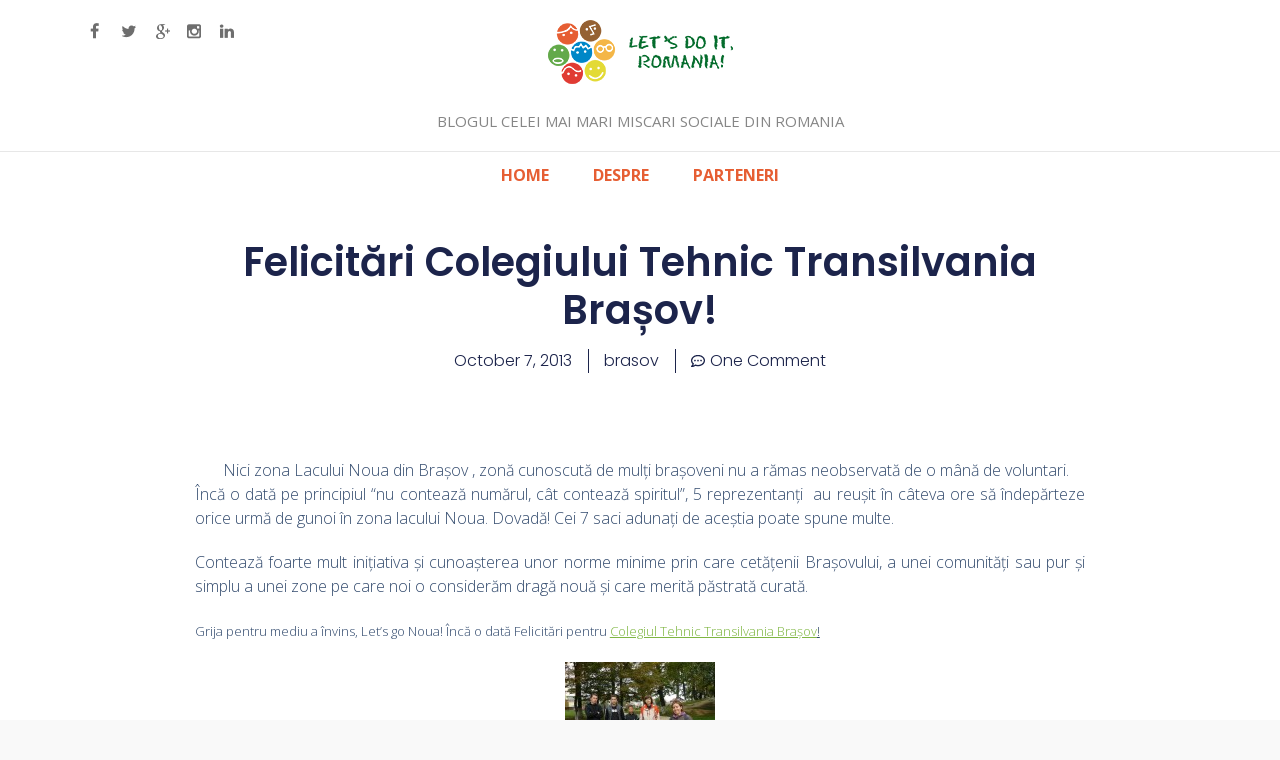

--- FILE ---
content_type: text/html; charset=UTF-8
request_url: https://blog.letsdoitromania.ro/noutati/colegiul-tehnic-transilvania-brasov/
body_size: 18737
content:
		<!DOCTYPE html>
		<html lang="en-US">
		
<head>
		<meta charset="UTF-8">
		<meta name="viewport" content="width=device-width, initial-scale=1.0">
		<link rel="profile" href="https://gmpg.org/xfn/11">
		<link rel="pingback" href="https://blog.letsdoitromania.ro/xmlrpc.php">
		<!--[if lt IE 9]>
			<script src="https://blog.letsdoitromania.ro/wp-content/themes/ldir/js/html5.min.js"></script>
		<![endif]-->
		<title>Felicitări Colegiului Tehnic Transilvania Brașov! &#8211; Let&#039;s Do It, Romania! &#8211; Blogul</title>
<meta name='robots' content='max-image-preview:large' />
	<style>img:is([sizes="auto" i], [sizes^="auto," i]) { contain-intrinsic-size: 3000px 1500px }</style>
	<link rel='dns-prefetch' href='//fonts.googleapis.com' />
<link rel="alternate" type="application/rss+xml" title="Let&#039;s Do It, Romania! - Blogul &raquo; Feed" href="https://blog.letsdoitromania.ro/feed/" />
<link rel="alternate" type="application/rss+xml" title="Let&#039;s Do It, Romania! - Blogul &raquo; Comments Feed" href="https://blog.letsdoitromania.ro/comments/feed/" />
<link rel="alternate" type="application/rss+xml" title="Let&#039;s Do It, Romania! - Blogul &raquo; Felicitări Colegiului Tehnic Transilvania Brașov! Comments Feed" href="https://blog.letsdoitromania.ro/noutati/colegiul-tehnic-transilvania-brasov/feed/" />
		<!-- This site uses the Google Analytics by MonsterInsights plugin v9.9.0 - Using Analytics tracking - https://www.monsterinsights.com/ -->
		<!-- Note: MonsterInsights is not currently configured on this site. The site owner needs to authenticate with Google Analytics in the MonsterInsights settings panel. -->
					<!-- No tracking code set -->
				<!-- / Google Analytics by MonsterInsights -->
		<script type="text/javascript">
/* <![CDATA[ */
window._wpemojiSettings = {"baseUrl":"https:\/\/s.w.org\/images\/core\/emoji\/16.0.1\/72x72\/","ext":".png","svgUrl":"https:\/\/s.w.org\/images\/core\/emoji\/16.0.1\/svg\/","svgExt":".svg","source":{"concatemoji":"https:\/\/blog.letsdoitromania.ro\/wp-includes\/js\/wp-emoji-release.min.js?ver=6.8.3"}};
/*! This file is auto-generated */
!function(s,n){var o,i,e;function c(e){try{var t={supportTests:e,timestamp:(new Date).valueOf()};sessionStorage.setItem(o,JSON.stringify(t))}catch(e){}}function p(e,t,n){e.clearRect(0,0,e.canvas.width,e.canvas.height),e.fillText(t,0,0);var t=new Uint32Array(e.getImageData(0,0,e.canvas.width,e.canvas.height).data),a=(e.clearRect(0,0,e.canvas.width,e.canvas.height),e.fillText(n,0,0),new Uint32Array(e.getImageData(0,0,e.canvas.width,e.canvas.height).data));return t.every(function(e,t){return e===a[t]})}function u(e,t){e.clearRect(0,0,e.canvas.width,e.canvas.height),e.fillText(t,0,0);for(var n=e.getImageData(16,16,1,1),a=0;a<n.data.length;a++)if(0!==n.data[a])return!1;return!0}function f(e,t,n,a){switch(t){case"flag":return n(e,"\ud83c\udff3\ufe0f\u200d\u26a7\ufe0f","\ud83c\udff3\ufe0f\u200b\u26a7\ufe0f")?!1:!n(e,"\ud83c\udde8\ud83c\uddf6","\ud83c\udde8\u200b\ud83c\uddf6")&&!n(e,"\ud83c\udff4\udb40\udc67\udb40\udc62\udb40\udc65\udb40\udc6e\udb40\udc67\udb40\udc7f","\ud83c\udff4\u200b\udb40\udc67\u200b\udb40\udc62\u200b\udb40\udc65\u200b\udb40\udc6e\u200b\udb40\udc67\u200b\udb40\udc7f");case"emoji":return!a(e,"\ud83e\udedf")}return!1}function g(e,t,n,a){var r="undefined"!=typeof WorkerGlobalScope&&self instanceof WorkerGlobalScope?new OffscreenCanvas(300,150):s.createElement("canvas"),o=r.getContext("2d",{willReadFrequently:!0}),i=(o.textBaseline="top",o.font="600 32px Arial",{});return e.forEach(function(e){i[e]=t(o,e,n,a)}),i}function t(e){var t=s.createElement("script");t.src=e,t.defer=!0,s.head.appendChild(t)}"undefined"!=typeof Promise&&(o="wpEmojiSettingsSupports",i=["flag","emoji"],n.supports={everything:!0,everythingExceptFlag:!0},e=new Promise(function(e){s.addEventListener("DOMContentLoaded",e,{once:!0})}),new Promise(function(t){var n=function(){try{var e=JSON.parse(sessionStorage.getItem(o));if("object"==typeof e&&"number"==typeof e.timestamp&&(new Date).valueOf()<e.timestamp+604800&&"object"==typeof e.supportTests)return e.supportTests}catch(e){}return null}();if(!n){if("undefined"!=typeof Worker&&"undefined"!=typeof OffscreenCanvas&&"undefined"!=typeof URL&&URL.createObjectURL&&"undefined"!=typeof Blob)try{var e="postMessage("+g.toString()+"("+[JSON.stringify(i),f.toString(),p.toString(),u.toString()].join(",")+"));",a=new Blob([e],{type:"text/javascript"}),r=new Worker(URL.createObjectURL(a),{name:"wpTestEmojiSupports"});return void(r.onmessage=function(e){c(n=e.data),r.terminate(),t(n)})}catch(e){}c(n=g(i,f,p,u))}t(n)}).then(function(e){for(var t in e)n.supports[t]=e[t],n.supports.everything=n.supports.everything&&n.supports[t],"flag"!==t&&(n.supports.everythingExceptFlag=n.supports.everythingExceptFlag&&n.supports[t]);n.supports.everythingExceptFlag=n.supports.everythingExceptFlag&&!n.supports.flag,n.DOMReady=!1,n.readyCallback=function(){n.DOMReady=!0}}).then(function(){return e}).then(function(){var e;n.supports.everything||(n.readyCallback(),(e=n.source||{}).concatemoji?t(e.concatemoji):e.wpemoji&&e.twemoji&&(t(e.twemoji),t(e.wpemoji)))}))}((window,document),window._wpemojiSettings);
/* ]]> */
</script>
<style id='wp-emoji-styles-inline-css' type='text/css'>

	img.wp-smiley, img.emoji {
		display: inline !important;
		border: none !important;
		box-shadow: none !important;
		height: 1em !important;
		width: 1em !important;
		margin: 0 0.07em !important;
		vertical-align: -0.1em !important;
		background: none !important;
		padding: 0 !important;
	}
</style>
<link rel='stylesheet' id='wp-block-library-css' href='https://blog.letsdoitromania.ro/wp-includes/css/dist/block-library/style.min.css?ver=6.8.3' type='text/css' media='all' />
<style id='classic-theme-styles-inline-css' type='text/css'>
/*! This file is auto-generated */
.wp-block-button__link{color:#fff;background-color:#32373c;border-radius:9999px;box-shadow:none;text-decoration:none;padding:calc(.667em + 2px) calc(1.333em + 2px);font-size:1.125em}.wp-block-file__button{background:#32373c;color:#fff;text-decoration:none}
</style>
<style id='global-styles-inline-css' type='text/css'>
:root{--wp--preset--aspect-ratio--square: 1;--wp--preset--aspect-ratio--4-3: 4/3;--wp--preset--aspect-ratio--3-4: 3/4;--wp--preset--aspect-ratio--3-2: 3/2;--wp--preset--aspect-ratio--2-3: 2/3;--wp--preset--aspect-ratio--16-9: 16/9;--wp--preset--aspect-ratio--9-16: 9/16;--wp--preset--color--black: #000000;--wp--preset--color--cyan-bluish-gray: #abb8c3;--wp--preset--color--white: #ffffff;--wp--preset--color--pale-pink: #f78da7;--wp--preset--color--vivid-red: #cf2e2e;--wp--preset--color--luminous-vivid-orange: #ff6900;--wp--preset--color--luminous-vivid-amber: #fcb900;--wp--preset--color--light-green-cyan: #7bdcb5;--wp--preset--color--vivid-green-cyan: #00d084;--wp--preset--color--pale-cyan-blue: #8ed1fc;--wp--preset--color--vivid-cyan-blue: #0693e3;--wp--preset--color--vivid-purple: #9b51e0;--wp--preset--gradient--vivid-cyan-blue-to-vivid-purple: linear-gradient(135deg,rgba(6,147,227,1) 0%,rgb(155,81,224) 100%);--wp--preset--gradient--light-green-cyan-to-vivid-green-cyan: linear-gradient(135deg,rgb(122,220,180) 0%,rgb(0,208,130) 100%);--wp--preset--gradient--luminous-vivid-amber-to-luminous-vivid-orange: linear-gradient(135deg,rgba(252,185,0,1) 0%,rgba(255,105,0,1) 100%);--wp--preset--gradient--luminous-vivid-orange-to-vivid-red: linear-gradient(135deg,rgba(255,105,0,1) 0%,rgb(207,46,46) 100%);--wp--preset--gradient--very-light-gray-to-cyan-bluish-gray: linear-gradient(135deg,rgb(238,238,238) 0%,rgb(169,184,195) 100%);--wp--preset--gradient--cool-to-warm-spectrum: linear-gradient(135deg,rgb(74,234,220) 0%,rgb(151,120,209) 20%,rgb(207,42,186) 40%,rgb(238,44,130) 60%,rgb(251,105,98) 80%,rgb(254,248,76) 100%);--wp--preset--gradient--blush-light-purple: linear-gradient(135deg,rgb(255,206,236) 0%,rgb(152,150,240) 100%);--wp--preset--gradient--blush-bordeaux: linear-gradient(135deg,rgb(254,205,165) 0%,rgb(254,45,45) 50%,rgb(107,0,62) 100%);--wp--preset--gradient--luminous-dusk: linear-gradient(135deg,rgb(255,203,112) 0%,rgb(199,81,192) 50%,rgb(65,88,208) 100%);--wp--preset--gradient--pale-ocean: linear-gradient(135deg,rgb(255,245,203) 0%,rgb(182,227,212) 50%,rgb(51,167,181) 100%);--wp--preset--gradient--electric-grass: linear-gradient(135deg,rgb(202,248,128) 0%,rgb(113,206,126) 100%);--wp--preset--gradient--midnight: linear-gradient(135deg,rgb(2,3,129) 0%,rgb(40,116,252) 100%);--wp--preset--font-size--small: 13px;--wp--preset--font-size--medium: 20px;--wp--preset--font-size--large: 36px;--wp--preset--font-size--x-large: 42px;--wp--preset--spacing--20: 0.44rem;--wp--preset--spacing--30: 0.67rem;--wp--preset--spacing--40: 1rem;--wp--preset--spacing--50: 1.5rem;--wp--preset--spacing--60: 2.25rem;--wp--preset--spacing--70: 3.38rem;--wp--preset--spacing--80: 5.06rem;--wp--preset--shadow--natural: 6px 6px 9px rgba(0, 0, 0, 0.2);--wp--preset--shadow--deep: 12px 12px 50px rgba(0, 0, 0, 0.4);--wp--preset--shadow--sharp: 6px 6px 0px rgba(0, 0, 0, 0.2);--wp--preset--shadow--outlined: 6px 6px 0px -3px rgba(255, 255, 255, 1), 6px 6px rgba(0, 0, 0, 1);--wp--preset--shadow--crisp: 6px 6px 0px rgba(0, 0, 0, 1);}:where(.is-layout-flex){gap: 0.5em;}:where(.is-layout-grid){gap: 0.5em;}body .is-layout-flex{display: flex;}.is-layout-flex{flex-wrap: wrap;align-items: center;}.is-layout-flex > :is(*, div){margin: 0;}body .is-layout-grid{display: grid;}.is-layout-grid > :is(*, div){margin: 0;}:where(.wp-block-columns.is-layout-flex){gap: 2em;}:where(.wp-block-columns.is-layout-grid){gap: 2em;}:where(.wp-block-post-template.is-layout-flex){gap: 1.25em;}:where(.wp-block-post-template.is-layout-grid){gap: 1.25em;}.has-black-color{color: var(--wp--preset--color--black) !important;}.has-cyan-bluish-gray-color{color: var(--wp--preset--color--cyan-bluish-gray) !important;}.has-white-color{color: var(--wp--preset--color--white) !important;}.has-pale-pink-color{color: var(--wp--preset--color--pale-pink) !important;}.has-vivid-red-color{color: var(--wp--preset--color--vivid-red) !important;}.has-luminous-vivid-orange-color{color: var(--wp--preset--color--luminous-vivid-orange) !important;}.has-luminous-vivid-amber-color{color: var(--wp--preset--color--luminous-vivid-amber) !important;}.has-light-green-cyan-color{color: var(--wp--preset--color--light-green-cyan) !important;}.has-vivid-green-cyan-color{color: var(--wp--preset--color--vivid-green-cyan) !important;}.has-pale-cyan-blue-color{color: var(--wp--preset--color--pale-cyan-blue) !important;}.has-vivid-cyan-blue-color{color: var(--wp--preset--color--vivid-cyan-blue) !important;}.has-vivid-purple-color{color: var(--wp--preset--color--vivid-purple) !important;}.has-black-background-color{background-color: var(--wp--preset--color--black) !important;}.has-cyan-bluish-gray-background-color{background-color: var(--wp--preset--color--cyan-bluish-gray) !important;}.has-white-background-color{background-color: var(--wp--preset--color--white) !important;}.has-pale-pink-background-color{background-color: var(--wp--preset--color--pale-pink) !important;}.has-vivid-red-background-color{background-color: var(--wp--preset--color--vivid-red) !important;}.has-luminous-vivid-orange-background-color{background-color: var(--wp--preset--color--luminous-vivid-orange) !important;}.has-luminous-vivid-amber-background-color{background-color: var(--wp--preset--color--luminous-vivid-amber) !important;}.has-light-green-cyan-background-color{background-color: var(--wp--preset--color--light-green-cyan) !important;}.has-vivid-green-cyan-background-color{background-color: var(--wp--preset--color--vivid-green-cyan) !important;}.has-pale-cyan-blue-background-color{background-color: var(--wp--preset--color--pale-cyan-blue) !important;}.has-vivid-cyan-blue-background-color{background-color: var(--wp--preset--color--vivid-cyan-blue) !important;}.has-vivid-purple-background-color{background-color: var(--wp--preset--color--vivid-purple) !important;}.has-black-border-color{border-color: var(--wp--preset--color--black) !important;}.has-cyan-bluish-gray-border-color{border-color: var(--wp--preset--color--cyan-bluish-gray) !important;}.has-white-border-color{border-color: var(--wp--preset--color--white) !important;}.has-pale-pink-border-color{border-color: var(--wp--preset--color--pale-pink) !important;}.has-vivid-red-border-color{border-color: var(--wp--preset--color--vivid-red) !important;}.has-luminous-vivid-orange-border-color{border-color: var(--wp--preset--color--luminous-vivid-orange) !important;}.has-luminous-vivid-amber-border-color{border-color: var(--wp--preset--color--luminous-vivid-amber) !important;}.has-light-green-cyan-border-color{border-color: var(--wp--preset--color--light-green-cyan) !important;}.has-vivid-green-cyan-border-color{border-color: var(--wp--preset--color--vivid-green-cyan) !important;}.has-pale-cyan-blue-border-color{border-color: var(--wp--preset--color--pale-cyan-blue) !important;}.has-vivid-cyan-blue-border-color{border-color: var(--wp--preset--color--vivid-cyan-blue) !important;}.has-vivid-purple-border-color{border-color: var(--wp--preset--color--vivid-purple) !important;}.has-vivid-cyan-blue-to-vivid-purple-gradient-background{background: var(--wp--preset--gradient--vivid-cyan-blue-to-vivid-purple) !important;}.has-light-green-cyan-to-vivid-green-cyan-gradient-background{background: var(--wp--preset--gradient--light-green-cyan-to-vivid-green-cyan) !important;}.has-luminous-vivid-amber-to-luminous-vivid-orange-gradient-background{background: var(--wp--preset--gradient--luminous-vivid-amber-to-luminous-vivid-orange) !important;}.has-luminous-vivid-orange-to-vivid-red-gradient-background{background: var(--wp--preset--gradient--luminous-vivid-orange-to-vivid-red) !important;}.has-very-light-gray-to-cyan-bluish-gray-gradient-background{background: var(--wp--preset--gradient--very-light-gray-to-cyan-bluish-gray) !important;}.has-cool-to-warm-spectrum-gradient-background{background: var(--wp--preset--gradient--cool-to-warm-spectrum) !important;}.has-blush-light-purple-gradient-background{background: var(--wp--preset--gradient--blush-light-purple) !important;}.has-blush-bordeaux-gradient-background{background: var(--wp--preset--gradient--blush-bordeaux) !important;}.has-luminous-dusk-gradient-background{background: var(--wp--preset--gradient--luminous-dusk) !important;}.has-pale-ocean-gradient-background{background: var(--wp--preset--gradient--pale-ocean) !important;}.has-electric-grass-gradient-background{background: var(--wp--preset--gradient--electric-grass) !important;}.has-midnight-gradient-background{background: var(--wp--preset--gradient--midnight) !important;}.has-small-font-size{font-size: var(--wp--preset--font-size--small) !important;}.has-medium-font-size{font-size: var(--wp--preset--font-size--medium) !important;}.has-large-font-size{font-size: var(--wp--preset--font-size--large) !important;}.has-x-large-font-size{font-size: var(--wp--preset--font-size--x-large) !important;}
:where(.wp-block-post-template.is-layout-flex){gap: 1.25em;}:where(.wp-block-post-template.is-layout-grid){gap: 1.25em;}
:where(.wp-block-columns.is-layout-flex){gap: 2em;}:where(.wp-block-columns.is-layout-grid){gap: 2em;}
:root :where(.wp-block-pullquote){font-size: 1.5em;line-height: 1.6;}
</style>
<link rel='stylesheet' id='clean-journalfonts-css' href='//fonts.googleapis.com/css?family=Open+Sans%3A300%2C400%2C700%2C300italic%2C400italic%2C700italic%7CDroid+Sans%3A400%2C700&#038;subset=latin%2Clatin-ext' type='text/css' media='all' />
<link rel='stylesheet' id='clean-journalstyle-css' href='https://blog.letsdoitromania.ro/wp-content/themes/ldir/style.css?ver=6.8.3' type='text/css' media='all' />
<link rel='stylesheet' id='genericons-css' href='https://blog.letsdoitromania.ro/wp-content/themes/ldir/css/genericons/genericons.css?ver=3.3' type='text/css' media='all' />
<link rel='stylesheet' id='elementor-frontend-css' href='https://blog.letsdoitromania.ro/wp-content/plugins/elementor/assets/css/frontend.min.css?ver=3.33.0' type='text/css' media='all' />
<link rel='stylesheet' id='widget-heading-css' href='https://blog.letsdoitromania.ro/wp-content/plugins/elementor/assets/css/widget-heading.min.css?ver=3.33.0' type='text/css' media='all' />
<link rel='stylesheet' id='widget-post-info-css' href='https://blog.letsdoitromania.ro/wp-content/plugins/elementor-pro/assets/css/widget-post-info.min.css?ver=3.27.6' type='text/css' media='all' />
<link rel='stylesheet' id='widget-icon-list-css' href='https://blog.letsdoitromania.ro/wp-content/plugins/elementor/assets/css/widget-icon-list.min.css?ver=3.33.0' type='text/css' media='all' />
<link rel='stylesheet' id='widget-image-css' href='https://blog.letsdoitromania.ro/wp-content/plugins/elementor/assets/css/widget-image.min.css?ver=3.33.0' type='text/css' media='all' />
<link rel='stylesheet' id='widget-post-navigation-css' href='https://blog.letsdoitromania.ro/wp-content/plugins/elementor-pro/assets/css/widget-post-navigation.min.css?ver=3.27.6' type='text/css' media='all' />
<link rel='stylesheet' id='widget-share-buttons-css' href='https://blog.letsdoitromania.ro/wp-content/plugins/elementor-pro/assets/css/widget-share-buttons.min.css?ver=3.27.6' type='text/css' media='all' />
<link rel='stylesheet' id='e-apple-webkit-css' href='https://blog.letsdoitromania.ro/wp-content/plugins/elementor/assets/css/conditionals/apple-webkit.min.css?ver=3.33.0' type='text/css' media='all' />
<link rel='stylesheet' id='widget-posts-css' href='https://blog.letsdoitromania.ro/wp-content/plugins/elementor-pro/assets/css/widget-posts.min.css?ver=3.27.6' type='text/css' media='all' />
<link rel='stylesheet' id='elementor-post-22423-css' href='https://blog.letsdoitromania.ro/wp-content/uploads/elementor/css/post-22423.css?ver=1765284525' type='text/css' media='all' />
<link rel='stylesheet' id='elementor-post-22442-css' href='https://blog.letsdoitromania.ro/wp-content/uploads/elementor/css/post-22442.css?ver=1765284534' type='text/css' media='all' />
<link rel='stylesheet' id='elementor-gf-roboto-css' href='https://fonts.googleapis.com/css?family=Roboto:100,100italic,200,200italic,300,300italic,400,400italic,500,500italic,600,600italic,700,700italic,800,800italic,900,900italic&#038;display=swap' type='text/css' media='all' />
<link rel='stylesheet' id='elementor-gf-robotoslab-css' href='https://fonts.googleapis.com/css?family=Roboto+Slab:100,100italic,200,200italic,300,300italic,400,400italic,500,500italic,600,600italic,700,700italic,800,800italic,900,900italic&#038;display=swap' type='text/css' media='all' />
<link rel='stylesheet' id='elementor-gf-poppins-css' href='https://fonts.googleapis.com/css?family=Poppins:100,100italic,200,200italic,300,300italic,400,400italic,500,500italic,600,600italic,700,700italic,800,800italic,900,900italic&#038;display=swap' type='text/css' media='all' />
<script type="text/javascript" src="https://blog.letsdoitromania.ro/wp-includes/js/jquery/jquery.min.js?ver=3.7.1" id="jquery-core-js"></script>
<script type="text/javascript" src="https://blog.letsdoitromania.ro/wp-includes/js/jquery/jquery-migrate.min.js?ver=3.4.1" id="jquery-migrate-js"></script>
<script type="text/javascript" src="https://blog.letsdoitromania.ro/wp-content/themes/ldir/js/jquery.sidr.min.js?ver=1.2.1" id="sidr-js"></script>
<script type="text/javascript" src="https://blog.letsdoitromania.ro/wp-content/themes/ldir/js/clean-journal-custom-scripts.min.js" id="clean-journalcustom-scripts-js"></script>
<link rel="https://api.w.org/" href="https://blog.letsdoitromania.ro/wp-json/" /><link rel="alternate" title="JSON" type="application/json" href="https://blog.letsdoitromania.ro/wp-json/wp/v2/posts/16413" /><link rel="EditURI" type="application/rsd+xml" title="RSD" href="https://blog.letsdoitromania.ro/xmlrpc.php?rsd" />
<meta name="generator" content="WordPress 6.8.3" />
<link rel="canonical" href="https://blog.letsdoitromania.ro/noutati/colegiul-tehnic-transilvania-brasov/" />
<link rel='shortlink' href='https://blog.letsdoitromania.ro/?p=16413' />
<link rel="alternate" title="oEmbed (JSON)" type="application/json+oembed" href="https://blog.letsdoitromania.ro/wp-json/oembed/1.0/embed?url=https%3A%2F%2Fblog.letsdoitromania.ro%2Fnoutati%2Fcolegiul-tehnic-transilvania-brasov%2F" />
<link rel="alternate" title="oEmbed (XML)" type="text/xml+oembed" href="https://blog.letsdoitromania.ro/wp-json/oembed/1.0/embed?url=https%3A%2F%2Fblog.letsdoitromania.ro%2Fnoutati%2Fcolegiul-tehnic-transilvania-brasov%2F&#038;format=xml" />
	<link rel="preconnect" href="https://fonts.googleapis.com">
	<link rel="preconnect" href="https://fonts.gstatic.com">
	<link href='https://fonts.googleapis.com/css2?display=swap&family=Open+Sans:wght@300;400' rel='stylesheet'><style>.ssbl-wrap .ssbl-container .ssbl-img{width:50px;height:50px;padding:5px;border:0;box-shadow:0;display:inline}.ssbl-wrap .ssbl-container a{border:0}</style><!-- refreshing cache --><!-- refreshing cache --><meta name="generator" content="Elementor 3.33.0; features: e_font_icon_svg, additional_custom_breakpoints; settings: css_print_method-external, google_font-enabled, font_display-swap">
			<style>
				.e-con.e-parent:nth-of-type(n+4):not(.e-lazyloaded):not(.e-no-lazyload),
				.e-con.e-parent:nth-of-type(n+4):not(.e-lazyloaded):not(.e-no-lazyload) * {
					background-image: none !important;
				}
				@media screen and (max-height: 1024px) {
					.e-con.e-parent:nth-of-type(n+3):not(.e-lazyloaded):not(.e-no-lazyload),
					.e-con.e-parent:nth-of-type(n+3):not(.e-lazyloaded):not(.e-no-lazyload) * {
						background-image: none !important;
					}
				}
				@media screen and (max-height: 640px) {
					.e-con.e-parent:nth-of-type(n+2):not(.e-lazyloaded):not(.e-no-lazyload),
					.e-con.e-parent:nth-of-type(n+2):not(.e-lazyloaded):not(.e-no-lazyload) * {
						background-image: none !important;
					}
				}
			</style>
			<link rel="icon" href="https://blog.letsdoitromania.ro/wp-content/uploads/2016/03/02-atac-150x137.jpg" sizes="32x32" />
<link rel="icon" href="https://blog.letsdoitromania.ro/wp-content/uploads/2016/03/02-atac.jpg" sizes="192x192" />
<link rel="apple-touch-icon" href="https://blog.letsdoitromania.ro/wp-content/uploads/2016/03/02-atac.jpg" />
<meta name="msapplication-TileImage" content="https://blog.letsdoitromania.ro/wp-content/uploads/2016/03/02-atac.jpg" />
	<style id="egf-frontend-styles" type="text/css">
		p {font-family: 'Open Sans', sans-serif;font-size: 16px;font-style: normal;font-weight: 300;} h1 {font-family: 'Open Sans', sans-serif;font-size: 10px;font-style: normal;font-weight: 300;line-height: 1.4;} h2 {font-family: 'Open Sans', sans-serif;font-style: normal;font-weight: 300;} h3 {font-family: 'Open Sans', sans-serif;font-style: normal;font-weight: 300;} h4 {font-family: 'Open Sans', sans-serif;font-style: normal;font-weight: 400;} h5 {font-family: 'Open Sans', sans-serif;font-style: normal;font-weight: 300;} h6 {font-family: 'Open Sans', sans-serif;font-style: normal;font-weight: 300;} 	</style>
		<div id="fb-root"></div>
	<script>(function(d, s, id) {
			var js, fjs = d.getElementsByTagName(s)[0];
			if (d.getElementById(id)) return;
			js = d.createElement(s); js.id = id;
			js.src = "//connect.facebook.net/en_US/sdk.js#xfbml=1&version=v2.5&appId=520036338077622";
			fjs.parentNode.insertBefore(js, fjs);
		}(document, 'script', 'facebook-jssdk'));</script>
</head>

<body class="wp-singular post-template-default single single-post postid-16413 single-format-standard wp-theme-ldir group-blog no-sidebar content-width excerpt-image-left mobile-menu-one elementor-default elementor-template-full-width elementor-kit-22423 elementor-page-22442">
		<div id="page" class="hfeed site">
				<header id="masthead" role="banner">
    		<div class="wrapper">
		    
    <div id="mobile-header-left-menu" class="mobile-menu-anchor primary-menu">
        <a href="#mobile-header-left-nav" id="header-left-menu" class="genericon genericon-menu">
            <span class="mobile-menu-text">Menu</span>
        </a>
    </div><!-- #mobile-header-menu -->
    <div class="onethird"><ul class="social-links">
							<li><a target="_blank" href="https://www.facebook.com/LetsDoItRO" id="social-fb"></a></li>
							<li><a target="_blank" href="https://twitter.com/LetsDoItRo" id="social-tw"></a></li>
							<li><a target="_blank" href="https://plus.google.com/u/1/b/115212448791234077147/+letsdoitromania" id="social-gp"></a></li>
							<li><a target="_blank" href="https://www.instagram.com/letsdoitromania/" id="social-ig"></a></li>
							<li><a target="_blank" href="https://www.linkedin.com/company/790735?trk=tyah&amp;trkInfo=clickedVertical%3Acompany%2CclickedEntityId%3A790735%2Cidx%3A2-2-3%2CtarId%3A1449144466782%2Ctas%3Alet%20s%20do%20it%20" id="social-in"></a></li>
						</ul></div><div id="site-branding" class="logo-left">
				<a href="https://blog.letsdoitromania.ro/" title="Let&#039;s Do It, Romania! &#8211; Blogul" rel="home">
					<img src="https://blog.letsdoitromania.ro/wp-content/uploads/2016/03/ldir-logo.png" alt="">
				</a>
			<h2 class="site-description">Blogul celei mai mari miscari sociale din Romania</h2></div><!-- #site-branding-->	<aside class="sidebar sidebar-header-right widget-area">
		<section class="widget widget_search" id="header-right-search">
			<div class="widget-wrap">
							</div>
		</section>	
	</aside><!-- .sidebar .header-sidebar .widget-area -->	
			</div><!-- .wrapper -->
		</header><!-- #masthead -->
			<nav class="nav-primary search-enabled" role="navigation">
        <div class="wrapper">
            <h1 class="assistive-text">Primary Menu</h1>
            <div class="screen-reader-text skip-link"><a href="#content" title="Skip to content">Skip to content</a></div>
            <ul id="menu-menu-2016" class="menu clean-journal-nav-menu"><li id="menu-item-19040" class="menu-item menu-item-type-custom menu-item-object-custom menu-item-home menu-item-19040"><a href="https://blog.letsdoitromania.ro">Home</a></li>
<li id="menu-item-19042" class="menu-item menu-item-type-post_type menu-item-object-page menu-item-19042"><a href="https://blog.letsdoitromania.ro/despre/">Despre</a></li>
<li id="menu-item-19043" class="menu-item menu-item-type-custom menu-item-object-custom menu-item-19043"><a href="http://letsdoitromania.ro/parteneri">Parteneri</a></li>
</ul>                <div id="search-toggle" class="genericon">
                    <a class="screen-reader-text" href="#search-container">Search</a>
                </div>

                <div id="search-container" class="displaynone">
                    
<form role="search" method="get" class="search-form" action="https://blog.letsdoitromania.ro/">
	<label>
		<span class="screen-reader-text">Search for:</span>
		<input type="search" class="search-field" placeholder="Search..." value="" name="s" title="Search for:">
	</label>
	<input type="submit" class="search-submit" value="Search">
</form>
                </div>
    	</div><!-- .wrapper -->
    </nav><!-- .nav-primary -->
    <!-- Disable Header Image --><style>

.ccpp > tr
{
	border:none !important;
}

.ccpp > tr > td
{
    width:20%;
    text-align:center;
    border:none !important;
}

.ccpp > tr > td > img
{
    width:95%;
    height:auto;
	max-height:128px;
	border:none !important;
	border-radius:25px;
}
</style>
<!--
<table style='width:90%; margin-left:5%; margin-top:35px; margin-right:5%; border:0px;' class='ccpp'>
<tr>
    <td><a href='https://gls-group.eu/RO/ro/home' target='_new'><img src='http://blog.letsdoitromania.ro/wp-content/uploads/2018/09/2-gls.jpg' /></a></td>
    <td><a href='https://www.kaercher.com/ro/' target='_new'><img src='http://blog.letsdoitromania.ro/wp-content/uploads/2018/09/3-kaercher.jpg' /></a></td>
    <td><a href='http://www.ecox.ro/' target='_new' /><img src='http://blog.letsdoitromania.ro/wp-content/uploads/2018/09/4-eco-x.jpg' /></a></td>
    <td><a href='https://www.bricodepot.ro/' target='_new'><img src='http://blog.letsdoitromania.ro/wp-content/uploads/2018/09/5-brico-depot.jpg' /></a></td>
    <td><a href='https://www.c-and-a.com/stores/ro-ro/' target='_new'><img src='http://blog.letsdoitromania.ro/wp-content/uploads/2018/09/7-canda.jpg' /></a></td>
    <td><a href='https://www.pgcareers.com/location-romania' target='_new'><img src='http://blog.letsdoitromania.ro/wp-content/uploads/2018/09/8-pandg.jpg' /></a></td>
    <td><a href='https://www.oti.ro/' target='_new'><img src='http://blog.letsdoitromania.ro/wp-content/uploads/2018/09/9-oti.jpg' /></a></td>
<td><a href='http://www.hidroelectrica.ro/' target='_new'><img src='http://blog.letsdoitromania.ro/wp-content/uploads/2018/09/9-1-Hidroelectrica.jpg' /></a></td>
    <td><a href='https://www.konicaminolta.com/ro-ro/' target='_new'><img src='http://blog.letsdoitromania.ro/wp-content/uploads/2018/09/10-konica.jpg' /></a></td>
    <td><a href='https://www.bosch.ro/' target='_new'><img src='http://blog.letsdoitromania.ro/wp-content/uploads/2018/09/11-bosch.jpg' /></a></td>
</tr>
</table> -->		<div id="content" class="site-content">
			<div class="wrapper">
			<div data-elementor-type="single-post" data-elementor-id="22442" class="elementor elementor-22442 elementor-location-single post-16413 post type-post status-publish format-standard hentry category-brasov category-noutati category-povesti-de-28-septembrie" data-elementor-post-type="elementor_library">
			<div class="elementor-element elementor-element-52e766da e-flex e-con-boxed e-con e-parent" data-id="52e766da" data-element_type="container">
					<div class="e-con-inner">
				<div class="elementor-element elementor-element-27d6d74e elementor-widget elementor-widget-theme-post-title elementor-page-title elementor-widget-heading" data-id="27d6d74e" data-element_type="widget" data-widget_type="theme-post-title.default">
					<h1 class="elementor-heading-title elementor-size-default">Felicitări Colegiului Tehnic Transilvania Brașov!</h1>				</div>
				<div class="elementor-element elementor-element-58fa0044 elementor-align-center elementor-widget elementor-widget-post-info" data-id="58fa0044" data-element_type="widget" data-widget_type="post-info.default">
							<ul class="elementor-inline-items elementor-icon-list-items elementor-post-info">
								<li class="elementor-icon-list-item elementor-repeater-item-7f530f1 elementor-inline-item" itemprop="datePublished">
						<a href="https://blog.letsdoitromania.ro/2013/10/07/">
														<span class="elementor-icon-list-text elementor-post-info__item elementor-post-info__item--type-date">
										<time>October 7, 2013</time>					</span>
									</a>
				</li>
				<li class="elementor-icon-list-item elementor-repeater-item-6863c75 elementor-inline-item" itemprop="author">
						<a href="https://blog.letsdoitromania.ro/author/brasov/">
														<span class="elementor-icon-list-text elementor-post-info__item elementor-post-info__item--type-author">
										brasov					</span>
									</a>
				</li>
				<li class="elementor-icon-list-item elementor-repeater-item-7726e9b elementor-inline-item" itemprop="commentCount">
						<a href="https://blog.letsdoitromania.ro/noutati/colegiul-tehnic-transilvania-brasov/#comments">
											<span class="elementor-icon-list-icon">
								<svg aria-hidden="true" class="e-font-icon-svg e-far-comment-dots" viewBox="0 0 512 512" xmlns="http://www.w3.org/2000/svg"><path d="M144 208c-17.7 0-32 14.3-32 32s14.3 32 32 32 32-14.3 32-32-14.3-32-32-32zm112 0c-17.7 0-32 14.3-32 32s14.3 32 32 32 32-14.3 32-32-14.3-32-32-32zm112 0c-17.7 0-32 14.3-32 32s14.3 32 32 32 32-14.3 32-32-14.3-32-32-32zM256 32C114.6 32 0 125.1 0 240c0 47.6 19.9 91.2 52.9 126.3C38 405.7 7 439.1 6.5 439.5c-6.6 7-8.4 17.2-4.6 26S14.4 480 24 480c61.5 0 110-25.7 139.1-46.3C192 442.8 223.2 448 256 448c141.4 0 256-93.1 256-208S397.4 32 256 32zm0 368c-26.7 0-53.1-4.1-78.4-12.1l-22.7-7.2-19.5 13.8c-14.3 10.1-33.9 21.4-57.5 29 7.3-12.1 14.4-25.7 19.9-40.2l10.6-28.1-20.6-21.8C69.7 314.1 48 282.2 48 240c0-88.2 93.3-160 208-160s208 71.8 208 160-93.3 160-208 160z"></path></svg>							</span>
									<span class="elementor-icon-list-text elementor-post-info__item elementor-post-info__item--type-comments">
										One Comment					</span>
									</a>
				</li>
				</ul>
						</div>
					</div>
				</div>
		<div class="elementor-element elementor-element-2a9e218e e-flex e-con-boxed e-con e-parent" data-id="2a9e218e" data-element_type="container">
					<div class="e-con-inner">
				<div class="elementor-element elementor-element-74de2684 elementor-widget elementor-widget-theme-post-content" data-id="74de2684" data-element_type="widget" data-widget_type="theme-post-content.default">
					<p style="text-align: justify;">       Nici zona Lacului Noua din Brașov , zonă cunoscută de mulți brașoveni nu a rămas neobservată de o mână de voluntari.<br />
Încă o dată pe principiul &#8220;nu contează numărul, cât contează spiritul&#8221;, 5 reprezentanți  au reușit în câteva ore să îndepărteze orice urmă de gunoi în zona lacului Noua. Dovadă! Cei 7 saci adunați de aceștia poate spune multe.</p>
<p style="text-align: justify;">Contează foarte mult inițiativa și cunoașterea unor norme minime prin care cetățenii Brașovului, a unei comunități sau pur și simplu a unei zone pe care noi o considerăm dragă nouă și care merită păstrată curată.</p>
<p style="text-align: justify;"><span style="font-size: 13px; line-height: 19px;">Grija pentru mediu a învins, Let&#8217;s go Noua! </span><span style="font-size: 13px; line-height: 19px;">Încă o dată Felicitări pentru <span style="text-decoration: underline;"><a href="http://www.colegiultransilvania.ro/content/activitati7.php">Colegiul Tehnic Transilvania Brașov</a>!</span></span></p>
<p style="text-align: justify;"><a href="https://blog.letsdoitromania.ro/wp-content/uploads/2013/10/1380717_300660173409854_586585420_n.jpg"><img decoding="async" class="aligncenter size-thumbnail wp-image-16414" title="1380717_300660173409854_586585420_n" src="https://blog.letsdoitromania.ro/wp-content/uploads/2013/10/1380717_300660173409854_586585420_n-150x112.jpg" alt="" width="150" height="112" srcset="https://blog.letsdoitromania.ro/wp-content/uploads/2013/10/1380717_300660173409854_586585420_n-150x112.jpg 150w, https://blog.letsdoitromania.ro/wp-content/uploads/2013/10/1380717_300660173409854_586585420_n-300x225.jpg 300w, https://blog.letsdoitromania.ro/wp-content/uploads/2013/10/1380717_300660173409854_586585420_n-600x450.jpg 600w, https://blog.letsdoitromania.ro/wp-content/uploads/2013/10/1380717_300660173409854_586585420_n.jpg 960w" sizes="(max-width: 150px) 100vw, 150px" /></a></p>
<p style="text-align: justify;">Va invităm să vedeți restul pozelor <a href="https://www.facebook.com/media/set/?set=a.300659940076544.1073741848.283681011774437&amp;type=1">aici</a>.</p>
<!-- Simple Share Buttons Light (v0.0.2) simplesharebuttons.com/light --><div class="ssbl-wrap"><div class="ssbl-container"><a target="_blank" class="ssbl_facebook_share" href="https://www.facebook.com/sharer.php?u=https://blog.letsdoitromania.ro/noutati/colegiul-tehnic-transilvania-brasov/"><img decoding="async" src="[data-uri]" title="Facebook" class="ssbl ssbl-img" alt="Share on Facebook" /></a><a target="_blank" class="ssbl_google_share" href="https://plus.google.com/share?url=https://blog.letsdoitromania.ro/noutati/colegiul-tehnic-transilvania-brasov/"><img decoding="async" src="[data-uri]" title="Google+" class="ssbl ssbl-img" alt="Share on Google+" /></a><a target="_blank" class="ssbl_twitter_share" href="https://twitter.com/share?url=https://blog.letsdoitromania.ro/noutati/colegiul-tehnic-transilvania-brasov/&amp;text=Felicit%C4%83ri+Colegiului+Tehnic+Transilvania+Bra%C8%99ov%21"><img decoding="async" src="[data-uri]" title="Twitter" class="ssbl ssbl-img" alt="Tweet about this on Twitter" /></a><a target="_blank" class="ssbl_linkedin_share ssbl_share_link" href="http://www.linkedin.com/shareArticle?mini=true&amp;url=https://blog.letsdoitromania.ro/noutati/colegiul-tehnic-transilvania-brasov/"><img decoding="async" src="[data-uri]" title="LinkedIn" class="ssbl ssbl-img" alt="Share on LinkedIn" /></a></div></div>				</div>
				<div class="elementor-element elementor-element-7706d119 elementor-widget elementor-widget-post-navigation" data-id="7706d119" data-element_type="widget" data-widget_type="post-navigation.default">
							<div class="elementor-post-navigation">
			<div class="elementor-post-navigation__prev elementor-post-navigation__link">
				<a href="https://blog.letsdoitromania.ro/noutati/lets-do-it-budila/" rel="prev"><span class="elementor-post-navigation__link__prev"><span class="post-navigation__prev--label">Previous</span></span></a>			</div>
						<div class="elementor-post-navigation__next elementor-post-navigation__link">
				<a href="https://blog.letsdoitromania.ro/noutati/hella-romania-alaturi-de-ldir-din-2011/" rel="next"><span class="elementor-post-navigation__link__next"><span class="post-navigation__next--label">Next</span></span></a>			</div>
		</div>
						</div>
		<div class="elementor-element elementor-element-29396bcd e-con-full e-flex e-con e-child" data-id="29396bcd" data-element_type="container">
				<div class="elementor-element elementor-element-7eb73ca7 elementor-widget elementor-widget-heading" data-id="7eb73ca7" data-element_type="widget" data-widget_type="heading.default">
					<span class="elementor-heading-title elementor-size-default">Share the Post:</span>				</div>
				<div class="elementor-element elementor-element-46fb352 elementor-share-buttons--view-icon elementor-share-buttons--skin-minimal elementor-share-buttons--color-custom elementor-share-buttons--shape-square elementor-grid-0 elementor-widget elementor-widget-share-buttons" data-id="46fb352" data-element_type="widget" data-widget_type="share-buttons.default">
							<div class="elementor-grid">
								<div class="elementor-grid-item">
						<div
							class="elementor-share-btn elementor-share-btn_facebook"
							role="button"
							tabindex="0"
							aria-label="Share on facebook"
						>
															<span class="elementor-share-btn__icon">
								<svg class="e-font-icon-svg e-fab-facebook" viewBox="0 0 512 512" xmlns="http://www.w3.org/2000/svg"><path d="M504 256C504 119 393 8 256 8S8 119 8 256c0 123.78 90.69 226.38 209.25 245V327.69h-63V256h63v-54.64c0-62.15 37-96.48 93.67-96.48 27.14 0 55.52 4.84 55.52 4.84v61h-31.28c-30.8 0-40.41 19.12-40.41 38.73V256h68.78l-11 71.69h-57.78V501C413.31 482.38 504 379.78 504 256z"></path></svg>							</span>
																				</div>
					</div>
									<div class="elementor-grid-item">
						<div
							class="elementor-share-btn elementor-share-btn_twitter"
							role="button"
							tabindex="0"
							aria-label="Share on twitter"
						>
															<span class="elementor-share-btn__icon">
								<svg class="e-font-icon-svg e-fab-twitter" viewBox="0 0 512 512" xmlns="http://www.w3.org/2000/svg"><path d="M459.37 151.716c.325 4.548.325 9.097.325 13.645 0 138.72-105.583 298.558-298.558 298.558-59.452 0-114.68-17.219-161.137-47.106 8.447.974 16.568 1.299 25.34 1.299 49.055 0 94.213-16.568 130.274-44.832-46.132-.975-84.792-31.188-98.112-72.772 6.498.974 12.995 1.624 19.818 1.624 9.421 0 18.843-1.3 27.614-3.573-48.081-9.747-84.143-51.98-84.143-102.985v-1.299c13.969 7.797 30.214 12.67 47.431 13.319-28.264-18.843-46.781-51.005-46.781-87.391 0-19.492 5.197-37.36 14.294-52.954 51.655 63.675 129.3 105.258 216.365 109.807-1.624-7.797-2.599-15.918-2.599-24.04 0-57.828 46.782-104.934 104.934-104.934 30.213 0 57.502 12.67 76.67 33.137 23.715-4.548 46.456-13.32 66.599-25.34-7.798 24.366-24.366 44.833-46.132 57.827 21.117-2.273 41.584-8.122 60.426-16.243-14.292 20.791-32.161 39.308-52.628 54.253z"></path></svg>							</span>
																				</div>
					</div>
									<div class="elementor-grid-item">
						<div
							class="elementor-share-btn elementor-share-btn_linkedin"
							role="button"
							tabindex="0"
							aria-label="Share on linkedin"
						>
															<span class="elementor-share-btn__icon">
								<svg class="e-font-icon-svg e-fab-linkedin" viewBox="0 0 448 512" xmlns="http://www.w3.org/2000/svg"><path d="M416 32H31.9C14.3 32 0 46.5 0 64.3v383.4C0 465.5 14.3 480 31.9 480H416c17.6 0 32-14.5 32-32.3V64.3c0-17.8-14.4-32.3-32-32.3zM135.4 416H69V202.2h66.5V416zm-33.2-243c-21.3 0-38.5-17.3-38.5-38.5S80.9 96 102.2 96c21.2 0 38.5 17.3 38.5 38.5 0 21.3-17.2 38.5-38.5 38.5zm282.1 243h-66.4V312c0-24.8-.5-56.7-34.5-56.7-34.6 0-39.9 27-39.9 54.9V416h-66.4V202.2h63.7v29.2h.9c8.9-16.8 30.6-34.5 62.9-34.5 67.2 0 79.7 44.3 79.7 101.9V416z"></path></svg>							</span>
																				</div>
					</div>
						</div>
						</div>
				</div>
				<div class="elementor-element elementor-element-4ed2693 elementor-widget elementor-widget-post-comments" data-id="4ed2693" data-element_type="widget" data-widget_type="post-comments.theme_comments">
					
<div id="comments" class="comments-area">

	
			<h2 class="comments-title">
			One thought on &ldquo;<span>Felicitări Colegiului Tehnic Transilvania Brașov!</span>&rdquo;		</h2>

				
		<ol class="comment-list">
			
		<li id="comment-387192" class="comment even thread-even depth-1">
			<article id="div-comment-387192" class="comment-body">
				<footer class="comment-meta">
					<div class="comment-author vcard">
						<img alt='' src='https://secure.gravatar.com/avatar/b8f8db9a08c3d134a0c817e64bd223f5dca8a4bea91c1cd1cd8afbfef793ca74?s=48&#038;r=g' srcset='https://secure.gravatar.com/avatar/b8f8db9a08c3d134a0c817e64bd223f5dca8a4bea91c1cd1cd8afbfef793ca74?s=96&#038;r=g 2x' class='avatar avatar-48 photo' height='48' width='48' decoding='async'/>						<cite class="fn"><a href="http://www.magazinserviciifunerare.ro" class="url" rel="ugc external nofollow">msf</a></cite> <span class="says">says:</span>					</div><!-- .comment-author -->

					<div class="comment-metadata">
						<a href="https://blog.letsdoitromania.ro/noutati/colegiul-tehnic-transilvania-brasov/#comment-387192">
							<time datetime="2013-10-08T18:11:31+03:00">
								October 8, 2013 at 6:11 pm							</time>
						</a>
											</div><!-- .comment-metadata -->

									</footer><!-- .comment-meta -->

				<div class="comment-content">
					<p>Trebuie o implicare mai mare a autoritatilor locale, a institutiilor scolare care sa insufle grija pentru mediu prin programe adresate prescolarilor si nu numai + o legislatie foarte aspra asupra celor care otravesc mediul cu buna stiinta. Respect celor care isi daruiesc timpul pentru un mediu mai bun !</p>
				</div><!-- .comment-content -->

				<div class="reply"><a rel="nofollow" class="comment-reply-link" href="https://blog.letsdoitromania.ro/noutati/colegiul-tehnic-transilvania-brasov/?replytocom=387192#respond" data-commentid="387192" data-postid="16413" data-belowelement="div-comment-387192" data-respondelement="respond" data-replyto="Reply to msf" aria-label="Reply to msf">Reply</a></div>			</article><!-- .comment-body -->

		</li><!-- #comment-## -->
		</ol>		

		
	
	
		<div id="respond" class="comment-respond">
		<h3 id="reply-title" class="comment-reply-title">Leave a Reply <small><a rel="nofollow" id="cancel-comment-reply-link" href="/noutati/colegiul-tehnic-transilvania-brasov/#respond" style="display:none;">Cancel reply</a></small></h3><form action="https://blog.letsdoitromania.ro/wp-comments-post.php" method="post" id="commentform" class="comment-form"><p class="comment-notes"><span id="email-notes">Your email address will not be published.</span> <span class="required-field-message">Required fields are marked <span class="required">*</span></span></p><p class="comment-form-comment"><label for="comment">Comment <span class="required">*</span></label> <textarea id="comment" name="comment" cols="45" rows="8" maxlength="65525" required="required"></textarea></p><p class="comment-form-author"><label for="author">Name <span class="required">*</span></label> <input id="author" name="author" type="text" value="" size="30" maxlength="245" autocomplete="name" required="required" /></p>
<p class="comment-form-email"><label for="email">Email <span class="required">*</span></label> <input id="email" name="email" type="text" value="" size="30" maxlength="100" aria-describedby="email-notes" autocomplete="email" required="required" /></p>
<p class="comment-form-url"><label for="url">Website</label> <input id="url" name="url" type="text" value="" size="30" maxlength="200" autocomplete="url" /></p>
<p class="comment-form-cookies-consent"><input id="wp-comment-cookies-consent" name="wp-comment-cookies-consent" type="checkbox" value="yes" /> <label for="wp-comment-cookies-consent">Save my name, email, and website in this browser for the next time I comment.</label></p>
<p class="form-submit"><input name="submit" type="submit" id="submit" class="submit" value="Post Comment" /> <input type='hidden' name='comment_post_ID' value='16413' id='comment_post_ID' />
<input type='hidden' name='comment_parent' id='comment_parent' value='0' />
</p><p style="display: none;"><input type="hidden" id="akismet_comment_nonce" name="akismet_comment_nonce" value="f5a5b0212f" /></p><p style="display: none !important;" class="akismet-fields-container" data-prefix="ak_"><label>&#916;<textarea name="ak_hp_textarea" cols="45" rows="8" maxlength="100"></textarea></label><input type="hidden" id="ak_js_1" name="ak_js" value="37"/><script>document.getElementById( "ak_js_1" ).setAttribute( "value", ( new Date() ).getTime() );</script></p></form>	</div><!-- #respond -->
	
</div><!-- #comments -->
				</div>
					</div>
				</div>
		<div class="elementor-element elementor-element-7f8fac48 e-flex e-con-boxed e-con e-parent" data-id="7f8fac48" data-element_type="container">
					<div class="e-con-inner">
				<div class="elementor-element elementor-element-4fad2d5b elementor-widget elementor-widget-heading" data-id="4fad2d5b" data-element_type="widget" data-widget_type="heading.default">
					<h2 class="elementor-heading-title elementor-size-default">Related Posts</h2>				</div>
				<div class="elementor-element elementor-element-4510084d elementor-posts__hover-none elementor-grid-3 elementor-grid-tablet-2 elementor-grid-mobile-1 elementor-posts--thumbnail-top elementor-widget elementor-widget-posts" data-id="4510084d" data-element_type="widget" data-settings="{&quot;cards_row_gap&quot;:{&quot;unit&quot;:&quot;px&quot;,&quot;size&quot;:80,&quot;sizes&quot;:[]},&quot;cards_row_gap_tablet&quot;:{&quot;unit&quot;:&quot;px&quot;,&quot;size&quot;:71,&quot;sizes&quot;:[]},&quot;cards_row_gap_mobile&quot;:{&quot;unit&quot;:&quot;px&quot;,&quot;size&quot;:30,&quot;sizes&quot;:[]},&quot;cards_columns&quot;:&quot;3&quot;,&quot;cards_columns_tablet&quot;:&quot;2&quot;,&quot;cards_columns_mobile&quot;:&quot;1&quot;}" data-widget_type="posts.cards">
				<div class="elementor-widget-container">
							<div class="elementor-posts-container elementor-posts elementor-posts--skin-cards elementor-grid">
				<article class="elementor-post elementor-grid-item post-22511 post type-post status-publish format-standard has-post-thumbnail hentry category-uncategorized">
			<div class="elementor-post__card">
				<a class="elementor-post__thumbnail__link" href="https://blog.letsdoitromania.ro/uncategorized/cand-valorile-se-transforma-in-actiuni-concrete-dsv-si-ziua-de-curatenie-nationala/" tabindex="-1" ><div class="elementor-post__thumbnail"><img fetchpriority="high" width="2560" height="1517" src="https://blog.letsdoitromania.ro/wp-content/uploads/2026/01/Voluntari-DSV-1-scaled.jpg" class="attachment-full size-full wp-image-22512" alt="" decoding="async" srcset="https://blog.letsdoitromania.ro/wp-content/uploads/2026/01/Voluntari-DSV-1-scaled.jpg 2560w, https://blog.letsdoitromania.ro/wp-content/uploads/2026/01/Voluntari-DSV-1-300x178.jpg 300w, https://blog.letsdoitromania.ro/wp-content/uploads/2026/01/Voluntari-DSV-1-600x356.jpg 600w, https://blog.letsdoitromania.ro/wp-content/uploads/2026/01/Voluntari-DSV-1-150x89.jpg 150w, https://blog.letsdoitromania.ro/wp-content/uploads/2026/01/Voluntari-DSV-1-768x455.jpg 768w, https://blog.letsdoitromania.ro/wp-content/uploads/2026/01/Voluntari-DSV-1-1536x910.jpg 1536w, https://blog.letsdoitromania.ro/wp-content/uploads/2026/01/Voluntari-DSV-1-2048x1214.jpg 2048w" sizes="(max-width: 2560px) 100vw, 2560px" /></div></a>
				<div class="elementor-post__text">
				<h4 class="elementor-post__title">
			<a href="https://blog.letsdoitromania.ro/uncategorized/cand-valorile-se-transforma-in-actiuni-concrete-dsv-si-ziua-de-curatenie-nationala/" >
				Când valorile se transformă în acțiuni concrete: DSV și Ziua de Curățenie Națională			</a>
		</h4>
				<div class="elementor-post__excerpt">
			<p>Anul acesta, DSV a participat activ la Ziua de Curățenie Națională, implicându-și echipa în acțiuni de ecologizare și mobilizare a</p>
		</div>
		
		<a class="elementor-post__read-more" href="https://blog.letsdoitromania.ro/uncategorized/cand-valorile-se-transforma-in-actiuni-concrete-dsv-si-ziua-de-curatenie-nationala/" aria-label="Read more about Când valorile se transformă în acțiuni concrete: DSV și Ziua de Curățenie Națională" tabindex="-1" >
			Read More		</a>

				</div>
					</div>
		</article>
				<article class="elementor-post elementor-grid-item post-22503 post type-post status-publish format-standard has-post-thumbnail hentry category-uncategorized">
			<div class="elementor-post__card">
				<a class="elementor-post__thumbnail__link" href="https://blog.letsdoitromania.ro/uncategorized/responsabilitatea-se-construieste-impreuna/" tabindex="-1" ><div class="elementor-post__thumbnail"><img width="1280" height="1600" src="https://blog.letsdoitromania.ro/wp-content/uploads/2026/01/WhatsApp-Image-2025-12-03-at-12.59.43-1.jpeg" class="attachment-full size-full wp-image-22504" alt="" decoding="async" srcset="https://blog.letsdoitromania.ro/wp-content/uploads/2026/01/WhatsApp-Image-2025-12-03-at-12.59.43-1.jpeg 1280w, https://blog.letsdoitromania.ro/wp-content/uploads/2026/01/WhatsApp-Image-2025-12-03-at-12.59.43-1-240x300.jpeg 240w, https://blog.letsdoitromania.ro/wp-content/uploads/2026/01/WhatsApp-Image-2025-12-03-at-12.59.43-1-480x600.jpeg 480w, https://blog.letsdoitromania.ro/wp-content/uploads/2026/01/WhatsApp-Image-2025-12-03-at-12.59.43-1-120x150.jpeg 120w, https://blog.letsdoitromania.ro/wp-content/uploads/2026/01/WhatsApp-Image-2025-12-03-at-12.59.43-1-768x960.jpeg 768w, https://blog.letsdoitromania.ro/wp-content/uploads/2026/01/WhatsApp-Image-2025-12-03-at-12.59.43-1-1229x1536.jpeg 1229w" sizes="(max-width: 1280px) 100vw, 1280px" /></div></a>
				<div class="elementor-post__text">
				<h4 class="elementor-post__title">
			<a href="https://blog.letsdoitromania.ro/uncategorized/responsabilitatea-se-construieste-impreuna/" >
				Responsabilitatea se construiește împreună			</a>
		</h4>
				<div class="elementor-post__excerpt">
			<p>Pentru Sarantis România, implicarea în Ziua de Curățenie Națională nu este doar o contribuție punctuală, ci o expresie clară a</p>
		</div>
		
		<a class="elementor-post__read-more" href="https://blog.letsdoitromania.ro/uncategorized/responsabilitatea-se-construieste-impreuna/" aria-label="Read more about Responsabilitatea se construiește împreună" tabindex="-1" >
			Read More		</a>

				</div>
					</div>
		</article>
				<article class="elementor-post elementor-grid-item post-22495 post type-post status-publish format-standard has-post-thumbnail hentry category-uncategorized">
			<div class="elementor-post__card">
				<a class="elementor-post__thumbnail__link" href="https://blog.letsdoitromania.ro/uncategorized/12-intentii-pentru-12-luni-sau-ce-ramane-dupa-ce-incepi-sa-fii-atent/" tabindex="-1" ><div class="elementor-post__thumbnail"><img loading="lazy" width="735" height="356" src="https://blog.letsdoitromania.ro/wp-content/uploads/2025/12/journey-e1767091846820.jpg" class="attachment-full size-full wp-image-22496" alt="" decoding="async" srcset="https://blog.letsdoitromania.ro/wp-content/uploads/2025/12/journey-e1767091846820.jpg 735w, https://blog.letsdoitromania.ro/wp-content/uploads/2025/12/journey-e1767091846820-300x145.jpg 300w, https://blog.letsdoitromania.ro/wp-content/uploads/2025/12/journey-e1767091846820-600x291.jpg 600w, https://blog.letsdoitromania.ro/wp-content/uploads/2025/12/journey-e1767091846820-150x73.jpg 150w" sizes="(max-width: 735px) 100vw, 735px" /></div></a>
				<div class="elementor-post__text">
				<h4 class="elementor-post__title">
			<a href="https://blog.letsdoitromania.ro/uncategorized/12-intentii-pentru-12-luni-sau-ce-ramane-dupa-ce-incepi-sa-fii-atent/" >
				12 intenții pentru 12 luni sau ce rămâne după ce începi să fii atent			</a>
		</h4>
				<div class="elementor-post__excerpt">
			<p>Mai sunt câteva zile și 2026 bate la ușă. Vântul ne îngheață obrajii și mâinile, iar norii albicioși, ușor grizonați,</p>
		</div>
		
		<a class="elementor-post__read-more" href="https://blog.letsdoitromania.ro/uncategorized/12-intentii-pentru-12-luni-sau-ce-ramane-dupa-ce-incepi-sa-fii-atent/" aria-label="Read more about 12 intenții pentru 12 luni sau ce rămâne după ce începi să fii atent" tabindex="-1" >
			Read More		</a>

				</div>
					</div>
		</article>
				</div>
		
						</div>
				</div>
					</div>
				</div>
				</div>
		
			</div><!-- .wrapper -->
	    </div><!-- #content -->
		            
	<footer id="colophon" class="site-footer" role="contentinfo">
        <div id="supplementary" class="four">
        <div class="wrapper">
                        <div id="first" class="widget-area" role="complementary">
                <section id="text-13" class="widget widget_text"><div class="widget-wrap"><h4 class="widget-title">Premiile noastre</h4>			<div class="textwidget"><a href="http://letsdoitromania.ro/curatenie-aer-proaspat-si-festival-in-7-august-la-bulci-comuna-bata-judetul-arad/"><img width="200" alt="" src="https://blog.letsdoitromania.ro/wp-content/uploads/2016/02/prizes.png"></a>
</div>
		</div><!-- .widget-wrap --></section><!-- #widget-default-search -->            </div><!-- #first .widget-area -->
                    
                        <div id="second" class="widget-area" role="complementary">
                <section id="text-14" class="widget widget_text"><div class="widget-wrap"><h4 class="widget-title">Sustine-ne pe Facebook</h4>			<div class="textwidget"><div class="fb-page" data-href="https://www.facebook.com/LetsDoItRO/" data-small-header="false" data-adapt-container-width="true" data-hide-cover="false" data-show-facepile="true"><div class="fb-xfbml-parse-ignore"><blockquote cite="https://www.facebook.com/LetsDoItRO/"><a href="https://www.facebook.com/LetsDoItRO/">Let&#039;s Do It, Romania!</a></blockquote></div></div>
</div>
		</div><!-- .widget-wrap --></section><!-- #widget-default-search -->            </div><!-- #second .widget-area -->
                    
                        <div id="third" class="widget-area" role="complementary">
                
		<section id="recent-posts-3" class="widget widget_recent_entries"><div class="widget-wrap">
		<h4 class="widget-title">Ultimele stiri de pe site</h4>
		<ul>
											<li>
					<a href="https://blog.letsdoitromania.ro/uncategorized/cand-valorile-se-transforma-in-actiuni-concrete-dsv-si-ziua-de-curatenie-nationala/">Când valorile se transformă în acțiuni concrete: DSV și Ziua de Curățenie Națională</a>
									</li>
											<li>
					<a href="https://blog.letsdoitromania.ro/uncategorized/responsabilitatea-se-construieste-impreuna/">Responsabilitatea se construiește împreună</a>
									</li>
											<li>
					<a href="https://blog.letsdoitromania.ro/uncategorized/12-intentii-pentru-12-luni-sau-ce-ramane-dupa-ce-incepi-sa-fii-atent/">12 intenții pentru 12 luni sau ce rămâne după ce începi să fii atent</a>
									</li>
					</ul>

		</div><!-- .widget-wrap --></section><!-- #widget-default-search -->            </div><!-- #third .widget-area -->
                                    <div id="fourth" class="widget-area" role="complementary">
                <section id="annual_archive_widget-2" class="widget Annual_Archive_Widget"><div class="widget-wrap"><h4 class="widget-title">Arhiva</h4>	<ul>
		<li><a href='https://blog.letsdoitromania.ro/2026/'>2026</a></li>
	<li><a href='https://blog.letsdoitromania.ro/2025/'>2025</a></li>
	<li><a href='https://blog.letsdoitromania.ro/2024/'>2024</a></li>
	<li><a href='https://blog.letsdoitromania.ro/2023/'>2023</a></li>
	<li><a href='https://blog.letsdoitromania.ro/2022/'>2022</a></li>
	<li><a href='https://blog.letsdoitromania.ro/2021/'>2021</a></li>
	<li><a href='https://blog.letsdoitromania.ro/2020/'>2020</a></li>
	<li><a href='https://blog.letsdoitromania.ro/2019/'>2019</a></li>
	<li><a href='https://blog.letsdoitromania.ro/2018/'>2018</a></li>
	<li><a href='https://blog.letsdoitromania.ro/2017/'>2017</a></li>
	<li><a href='https://blog.letsdoitromania.ro/2016/'>2016</a></li>
	<li><a href='https://blog.letsdoitromania.ro/2015/'>2015</a></li>
	<li><a href='https://blog.letsdoitromania.ro/2014/'>2014</a></li>
	<li><a href='https://blog.letsdoitromania.ro/2013/'>2013</a></li>
	<li><a href='https://blog.letsdoitromania.ro/2012/'>2012</a></li>
	<li><a href='https://blog.letsdoitromania.ro/2011/'>2011</a></li>
	<li><a href='https://blog.letsdoitromania.ro/2010/'>2010</a></li>
	</ul>
	</div><!-- .widget-wrap --></section><!-- #widget-default-search -->            </div><!-- #third .widget-area -->
                    </div> <!-- .wrapper -->
    </div><!-- #supplementary -->
<!-- refreshing cache -->    	
    	<div id="site-generator">
    		<div class="wrapper">
    			<div id="footer-content" class="copyright">Copyright &copy; 2026 <a href="https://blog.letsdoitromania.ro/">Let&#039;s Do It, Romania! &#8211; Blogul</a>. All Rights Reserved.</div>
			</div><!-- .wrapper -->
		</div><!-- #site-generator -->	</footer><!-- #colophon -->
			</div><!-- #page -->
		
<!-- refreshing cache --><a href="#masthead" id="scrollup" class="genericon"><span class="screen-reader-text">Scroll Up</span></a><nav id="mobile-header-left-nav" class="mobile-menu" role="navigation"><ul id="header-left-nav" class="menu"><li class="menu-item menu-item-type-custom menu-item-object-custom menu-item-home menu-item-19040"><a href="https://blog.letsdoitromania.ro">Home</a></li>
<li class="menu-item menu-item-type-post_type menu-item-object-page menu-item-19042"><a href="https://blog.letsdoitromania.ro/despre/">Despre</a></li>
<li class="menu-item menu-item-type-custom menu-item-object-custom menu-item-19043"><a href="http://letsdoitromania.ro/parteneri">Parteneri</a></li>
</ul></nav><!-- #mobile-header-left-nav -->
<script type="speculationrules">
{"prefetch":[{"source":"document","where":{"and":[{"href_matches":"\/*"},{"not":{"href_matches":["\/wp-*.php","\/wp-admin\/*","\/wp-content\/uploads\/*","\/wp-content\/*","\/wp-content\/plugins\/*","\/wp-content\/themes\/ldir\/*","\/*\\?(.+)"]}},{"not":{"selector_matches":"a[rel~=\"nofollow\"]"}},{"not":{"selector_matches":".no-prefetch, .no-prefetch a"}}]},"eagerness":"conservative"}]}
</script>
			<script>
				const lazyloadRunObserver = () => {
					const lazyloadBackgrounds = document.querySelectorAll( `.e-con.e-parent:not(.e-lazyloaded)` );
					const lazyloadBackgroundObserver = new IntersectionObserver( ( entries ) => {
						entries.forEach( ( entry ) => {
							if ( entry.isIntersecting ) {
								let lazyloadBackground = entry.target;
								if( lazyloadBackground ) {
									lazyloadBackground.classList.add( 'e-lazyloaded' );
								}
								lazyloadBackgroundObserver.unobserve( entry.target );
							}
						});
					}, { rootMargin: '200px 0px 200px 0px' } );
					lazyloadBackgrounds.forEach( ( lazyloadBackground ) => {
						lazyloadBackgroundObserver.observe( lazyloadBackground );
					} );
				};
				const events = [
					'DOMContentLoaded',
					'elementor/lazyload/observe',
				];
				events.forEach( ( event ) => {
					document.addEventListener( event, lazyloadRunObserver );
				} );
			</script>
			<script type="text/javascript" src="https://blog.letsdoitromania.ro/wp-content/themes/ldir/js/navigation.min.js?ver=20120206" id="clean-journalnavigation-js"></script>
<script type="text/javascript" src="https://blog.letsdoitromania.ro/wp-content/themes/ldir/js/skip-link-focus-fix.min.js?ver=20130115" id="clean-journalskip-link-focus-fix-js"></script>
<script type="text/javascript" src="https://blog.letsdoitromania.ro/wp-includes/js/comment-reply.min.js?ver=6.8.3" id="comment-reply-js" async="async" data-wp-strategy="async"></script>
<script type="text/javascript" src="https://blog.letsdoitromania.ro/wp-content/themes/ldir/js/fitvids.min.js?ver=1.1" id="fitvids-js"></script>
<script type="text/javascript" src="https://blog.letsdoitromania.ro/wp-content/themes/ldir/js/clean-journal-scrollup.min.js?ver=20072014" id="clean-journalscrollup-js"></script>
<script type="text/javascript" src="https://blog.letsdoitromania.ro/wp-content/plugins/elementor/assets/js/webpack.runtime.min.js?ver=3.33.0" id="elementor-webpack-runtime-js"></script>
<script type="text/javascript" src="https://blog.letsdoitromania.ro/wp-content/plugins/elementor/assets/js/frontend-modules.min.js?ver=3.33.0" id="elementor-frontend-modules-js"></script>
<script type="text/javascript" src="https://blog.letsdoitromania.ro/wp-includes/js/jquery/ui/core.min.js?ver=1.13.3" id="jquery-ui-core-js"></script>
<script type="text/javascript" id="elementor-frontend-js-before">
/* <![CDATA[ */
var elementorFrontendConfig = {"environmentMode":{"edit":false,"wpPreview":false,"isScriptDebug":false},"i18n":{"shareOnFacebook":"Share on Facebook","shareOnTwitter":"Share on Twitter","pinIt":"Pin it","download":"Download","downloadImage":"Download image","fullscreen":"Fullscreen","zoom":"Zoom","share":"Share","playVideo":"Play Video","previous":"Previous","next":"Next","close":"Close","a11yCarouselPrevSlideMessage":"Previous slide","a11yCarouselNextSlideMessage":"Next slide","a11yCarouselFirstSlideMessage":"This is the first slide","a11yCarouselLastSlideMessage":"This is the last slide","a11yCarouselPaginationBulletMessage":"Go to slide"},"is_rtl":false,"breakpoints":{"xs":0,"sm":480,"md":768,"lg":1025,"xl":1440,"xxl":1600},"responsive":{"breakpoints":{"mobile":{"label":"Mobile Portrait","value":767,"default_value":767,"direction":"max","is_enabled":true},"mobile_extra":{"label":"Mobile Landscape","value":880,"default_value":880,"direction":"max","is_enabled":false},"tablet":{"label":"Tablet Portrait","value":1024,"default_value":1024,"direction":"max","is_enabled":true},"tablet_extra":{"label":"Tablet Landscape","value":1200,"default_value":1200,"direction":"max","is_enabled":false},"laptop":{"label":"Laptop","value":1366,"default_value":1366,"direction":"max","is_enabled":false},"widescreen":{"label":"Widescreen","value":2400,"default_value":2400,"direction":"min","is_enabled":false}},"hasCustomBreakpoints":false},"version":"3.33.0","is_static":false,"experimentalFeatures":{"e_font_icon_svg":true,"additional_custom_breakpoints":true,"container":true,"e_optimized_markup":true,"theme_builder_v2":true,"e_pro_free_trial_popup":true,"nested-elements":true,"home_screen":true,"global_classes_should_enforce_capabilities":true,"e_variables":true,"cloud-library":true,"e_opt_in_v4_page":true,"import-export-customization":true},"urls":{"assets":"https:\/\/blog.letsdoitromania.ro\/wp-content\/plugins\/elementor\/assets\/","ajaxurl":"https:\/\/blog.letsdoitromania.ro\/wp-admin\/admin-ajax.php","uploadUrl":"http:\/\/blog.letsdoitromania.ro\/wp-content\/uploads"},"nonces":{"floatingButtonsClickTracking":"db9ae30a53"},"swiperClass":"swiper","settings":{"page":[],"editorPreferences":[]},"kit":{"active_breakpoints":["viewport_mobile","viewport_tablet"],"global_image_lightbox":"yes","lightbox_enable_counter":"yes","lightbox_enable_fullscreen":"yes","lightbox_enable_zoom":"yes","lightbox_enable_share":"yes","lightbox_title_src":"title","lightbox_description_src":"description"},"post":{"id":16413,"title":"Felicit%C4%83ri%20Colegiului%20Tehnic%20Transilvania%20Bra%C8%99ov%21%20%E2%80%93%20Let%27s%20Do%20It%2C%20Romania%21%20%E2%80%93%20Blogul","excerpt":"","featuredImage":false}};
/* ]]> */
</script>
<script type="text/javascript" src="https://blog.letsdoitromania.ro/wp-content/plugins/elementor/assets/js/frontend.min.js?ver=3.33.0" id="elementor-frontend-js"></script>
<script type="text/javascript" src="https://blog.letsdoitromania.ro/wp-includes/js/imagesloaded.min.js?ver=5.0.0" id="imagesloaded-js"></script>
<script defer type="text/javascript" src="https://blog.letsdoitromania.ro/wp-content/plugins/akismet/_inc/akismet-frontend.js?ver=1763295285" id="akismet-frontend-js"></script>
<script type="text/javascript" src="https://blog.letsdoitromania.ro/wp-content/plugins/elementor-pro/assets/js/webpack-pro.runtime.min.js?ver=3.27.6" id="elementor-pro-webpack-runtime-js"></script>
<script type="text/javascript" src="https://blog.letsdoitromania.ro/wp-includes/js/dist/hooks.min.js?ver=4d63a3d491d11ffd8ac6" id="wp-hooks-js"></script>
<script type="text/javascript" src="https://blog.letsdoitromania.ro/wp-includes/js/dist/i18n.min.js?ver=5e580eb46a90c2b997e6" id="wp-i18n-js"></script>
<script type="text/javascript" id="wp-i18n-js-after">
/* <![CDATA[ */
wp.i18n.setLocaleData( { 'text direction\u0004ltr': [ 'ltr' ] } );
/* ]]> */
</script>
<script type="text/javascript" id="elementor-pro-frontend-js-before">
/* <![CDATA[ */
var ElementorProFrontendConfig = {"ajaxurl":"https:\/\/blog.letsdoitromania.ro\/wp-admin\/admin-ajax.php","nonce":"40a46c49d7","urls":{"assets":"https:\/\/blog.letsdoitromania.ro\/wp-content\/plugins\/elementor-pro\/assets\/","rest":"https:\/\/blog.letsdoitromania.ro\/wp-json\/"},"settings":{"lazy_load_background_images":true},"popup":{"hasPopUps":false},"shareButtonsNetworks":{"facebook":{"title":"Facebook","has_counter":true},"twitter":{"title":"Twitter"},"linkedin":{"title":"LinkedIn","has_counter":true},"pinterest":{"title":"Pinterest","has_counter":true},"reddit":{"title":"Reddit","has_counter":true},"vk":{"title":"VK","has_counter":true},"odnoklassniki":{"title":"OK","has_counter":true},"tumblr":{"title":"Tumblr"},"digg":{"title":"Digg"},"skype":{"title":"Skype"},"stumbleupon":{"title":"StumbleUpon","has_counter":true},"mix":{"title":"Mix"},"telegram":{"title":"Telegram"},"pocket":{"title":"Pocket","has_counter":true},"xing":{"title":"XING","has_counter":true},"whatsapp":{"title":"WhatsApp"},"email":{"title":"Email"},"print":{"title":"Print"},"x-twitter":{"title":"X"},"threads":{"title":"Threads"}},"facebook_sdk":{"lang":"en_US","app_id":""},"lottie":{"defaultAnimationUrl":"https:\/\/blog.letsdoitromania.ro\/wp-content\/plugins\/elementor-pro\/modules\/lottie\/assets\/animations\/default.json"}};
/* ]]> */
</script>
<script type="text/javascript" src="https://blog.letsdoitromania.ro/wp-content/plugins/elementor-pro/assets/js/frontend.min.js?ver=3.27.6" id="elementor-pro-frontend-js"></script>
<script type="text/javascript" src="https://blog.letsdoitromania.ro/wp-content/plugins/elementor-pro/assets/js/elements-handlers.min.js?ver=3.27.6" id="pro-elements-handlers-js"></script>

<script defer src="https://static.cloudflareinsights.com/beacon.min.js/vcd15cbe7772f49c399c6a5babf22c1241717689176015" integrity="sha512-ZpsOmlRQV6y907TI0dKBHq9Md29nnaEIPlkf84rnaERnq6zvWvPUqr2ft8M1aS28oN72PdrCzSjY4U6VaAw1EQ==" data-cf-beacon='{"version":"2024.11.0","token":"f7a2540ce4bd4ae0862bcd210be6c6a6","r":1,"server_timing":{"name":{"cfCacheStatus":true,"cfEdge":true,"cfExtPri":true,"cfL4":true,"cfOrigin":true,"cfSpeedBrain":true},"location_startswith":null}}' crossorigin="anonymous"></script>
</body>
</html>